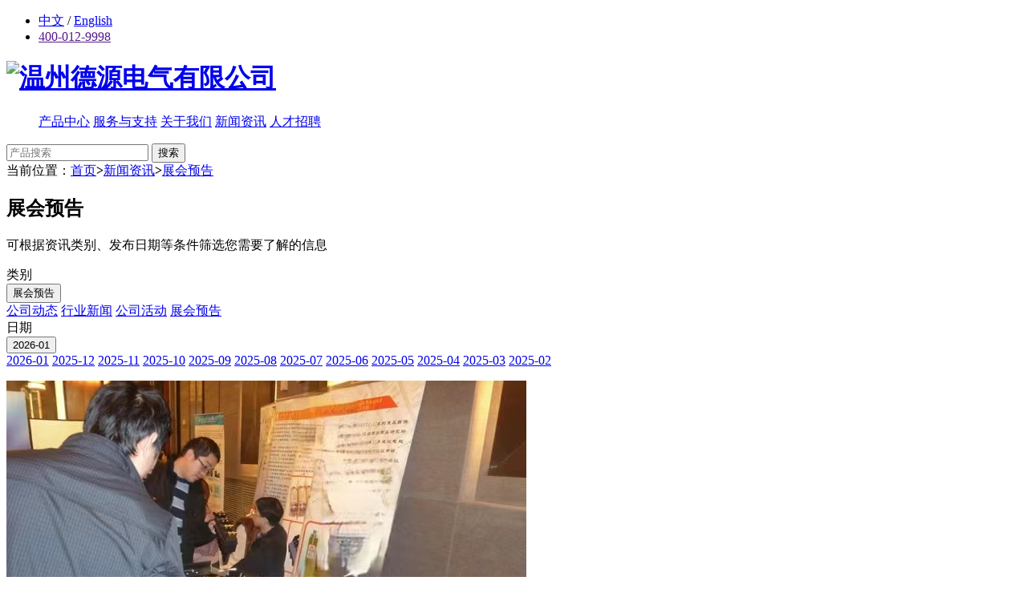

--- FILE ---
content_type: text/html; charset=utf-8
request_url: http://longsen.com.cn/article_category.php?id=4&page=1
body_size: 2543
content:
<!doctype html>
<html lang="zh-cn">

	<head>
		<meta charset="utf-8">
<meta name="renderer" content="webkit">
<meta http-equiv="X-UA-Compatible" content="IE=Edge,chrome=1">
<meta name="viewport" content="width=device-width, initial-scale=1.0">
<link rel="canonical" href="" />
<meta name="author" content="xieyin  www.hzhaiyu.net" />
<meta name="baidu-site-verification" content="" />
<meta name="360-site-verification" content="" />
<title>展会预告 | 新闻资讯 | 温州德源电气有限公司</title>
<meta name="keywords" content="电气附件 高低压开关柜 德源电气 隆森电气 雄威智能电器" />
<meta name="description" content="专注电气附件30年" />
<meta name="msapplication-TileColor" content="#000" />
<meta name="msapplication-TileImage" content="http://longsen.com.cn/theme/longsen/images/favicon.png" />
<link rel="shortcut icon" type="image/png" href="http://longsen.com.cn/theme/longsen/images/favicon.png">
<link rel="stylesheet" href="http://longsen.com.cn/theme/longsen/css/font-awesome.min.css" />
<link rel="stylesheet" href="http://longsen.com.cn/theme/longsen/css/global.css" />
<script src="http://longsen.com.cn/theme/longsen/js/jquery-1.11.3.min.js"></script>
<script src="http://longsen.com.cn/theme/longsen/js/jquery.SuperSlide.min.js"></script>
<script src="http://longsen.com.cn/theme/longsen/js/global.js"></script>
<!--[if lt IE 11]>
	<script src="http://longsen.com.cn/theme/longsen/js/ie10-viewport-bug-workaround.js"></script>
	<script src="http://longsen.com.cn/theme/longsen/js/html5shiv.min.js"></script>
    <script src="http://longsen.com.cn/theme/longsen/js/respond.min.js"></script>
<![endif]-->		<link rel="stylesheet" href="http://longsen.com.cn/theme/longsen/css/page.css" />
		<script src="http://longsen.com.cn/theme/longsen/js/page.js"></script>
	</head>

	<body>
		<div class="hdmain head">
	<ul class="fr trip">
		<li class="lang">
			<a href="http://longsen.com.cn">中文</a>
			<span>/</span>
			<a href="http://longsen.com.cn">English</a>
		</li>
		<li class="phone">
			<a href="">400-012-9998</a>
		</li>
	</ul>
	<div class="clear nave">
		<h1 class="logo">
			<a href="http://longsen.com.cn/"><img src="http://longsen.com.cn/theme/longsen/images/logo.png" alt="温州德源电气有限公司" title="温州德源电气有限公司" /></a>
		</h1>
		<ul class="menu">
						<a href="http://longsen.com.cn/product_category.php">产品中心</a>
						<a href="http://longsen.com.cn/page.php?id=9">服务与支持</a>
						<a href="http://longsen.com.cn/page.php?id=1">关于我们</a>
						<a href="http://longsen.com.cn/article_category.php" class="cur">新闻资讯</a>
						<a href="http://longsen.com.cn/page.php?id=5">人才招聘</a>
					</ul>
		<div class="search">
			<div class="chebtn">
				
			</div>
		</div>
	</div>
	<div class="hdmain scanfrom">
		<form action="http://longsen.com.cn/" method="get">
			<input class="chekey" type="text" name="s" autocomplete="off" placeholder="产品搜索" />
			<input type="hidden" name="module" value="product" />
			<button class="chebtn" type="submit">搜索</button>
		</form>
	</div>
</div>
<div class="hdmain urHere"><div class="urHere">当前位置：<a href="http://longsen.com.cn/">首页</a><b>></b><a href=http://longsen.com.cn/article_category.php>新闻资讯</a><b>></b><a href=http://longsen.com.cn/article_category.php?id=4>展会预告</a></div></div>		<div class="full rolex" data-rolex="http://longsen.com.cn/images/fragment/pagearticle.jpg"></div>
		<div class="full arccate">
	<div class="main cates">
		<h2>展会预告</h2>
		<p class="des">可根据资讯类别、发布日期等条件筛选您需要了解的信息</p>
		<div class="clear">
			<div class="select">
				<div class="lable">
					类别
				</div>

				<div class="selectdown">
					<button onclick="selFunction()" class="selectbtn">展会预告<span class="fr btnfont fa fa-angle-down"></span></button>
					<div id="myselectdown" class="selectdown-content">
																		<a href="http://longsen.com.cn/article_category.php?id=1">公司动态</a>
												<a href="http://longsen.com.cn/article_category.php?id=2">行业新闻</a>
												<a href="http://longsen.com.cn/article_category.php?id=3">公司活动</a>
												<a href="http://longsen.com.cn/article_category.php?id=4">展会预告</a>
											</div>
				</div>

			</div>
			
			<div class="select">
				<div class="lable">
					日期
				</div>
				<div class="dtimedown">
					<button onclick="timeFunction()" class="dtimebtn">2026-01<span class="fr btnfont fa fa-angle-down"></span></button>
					<div id="mydtimedown" class="dtimedown-content">
												<a href="?d=2026-01">2026-01</a>
												<a href="?d=2025-12">2025-12</a>
												<a href="?d=2025-11">2025-11</a>
												<a href="?d=2025-10">2025-10</a>
												<a href="?d=2025-09">2025-09</a>
												<a href="?d=2025-08">2025-08</a>
												<a href="?d=2025-07">2025-07</a>
												<a href="?d=2025-06">2025-06</a>
												<a href="?d=2025-05">2025-05</a>
												<a href="?d=2025-04">2025-04</a>
												<a href="?d=2025-03">2025-03</a>
												<a href="?d=2025-02">2025-02</a>
											</div>
				</div>
			</div>
		</div>
	</div>
</div>		<article class="main">
			<div class="article_full">
								<dl class="arcnew mt40">
					<div class="fl nimg">
						<a href="http://longsen.com.cn/article.php?id=8"><img src='http://longsen.com.cn/images/article/8_1558486365965664.jpg' /></a>
					</div>
					<dd class="date tid45">2011-06-26</dd>
					<dt class="name tid45"><a href="http://longsen.com.cn/article.php?id=8">我司参加2011年中国电器工业协会电控配电行业年会并设摊参展</a></dt>
					<div class="clear"></div>
				</dl>
								<div class="clear"></div>
				<div class="pager mt60">
	<ul>
		<li class="active"><a href="http://longsen.com.cn/article_category.php?id=4&page=1" class="fa fa-long-arrow-left"></a></li>
				<li class="active"><a href="http://longsen.com.cn/article_category.php?id=4&page=1">1</a></li>
				<li class="active"><a href="http://longsen.com.cn/article_category.php?id=4&page=1" class="fa fa-long-arrow-right"></a></li>
	</ul>
</div>			</div>
			<div class="clear"></div>
		</article>
		<div class="clear hdmain foot">
	<div class="clear">
		<h3>INNOVATE. EXCELLENCE 创新.卓越</h3>
		<div class="clear fico"></div>
	</div>
	<div class="fl fcopy">
		<p>如何帮到您：</p>
		<p class="fhelp">
						<a href="http://longsen.com.cn/page.php?id=23">索取样品</a>
						<a href="http://longsen.com.cn/article_category.php?id=4">展会预告</a>
						<a href="http://longsen.com.cn/page.php?id=21">成功案例</a>
						<a href="http://longsen.com.cn/page.php?id=5">人才招聘</a>
						<a href="http://longsen.com.cn/page.php?id=4">联系我们</a>
					</p>
		<p class="mt15">手机访问德源公众号</p>
		<p><img src="http://longsen.com.cn/images/fragment/footqrcode.png" alt="温州德源电气有限公司" width="140" height="140" /></p>
		<div class="clear"></div>
	</div>
	<div class="fr ftext">
		<dl class="agent">
			<dt>渠道代理合作：</dt>
			<dd class="agtel">400-012-9998</dd>
			<dd class="ageml">deyuan@china-deyuan.net</dd>
		</dl>
		<div class="clear"></div>
	</div>
	<div class="clear">
		<div class="fl">
			<p class="flnk">
								<a href="http://longsen.com.cn//sitemap.php">站点地图</a>
								<a href="http://longsen.com.cn/page.php?id=12">条款和条件</a>
								<a href="http://longsen.com.cn/page.php?id=13">隐私保护</a>
								<a href="http://longsen.com.cn/page.php?id=14">法律申明</a>
							</p>
			<p>&copy;　2026　版权所有 DEYUAN ELectric 保留全部权利 　<a href="http://www.miibeian.gov.cn/" target="_blank">浙ICP备05036408号</a></p>
		</div>
		<div class="fr">
			<a class="sns sina" href="" title="新浪微博"></a>
			<a class="sns weixin" href="" title="底部微信"></a>
			<a class="sns lindy" href="" title="底部in"></a>
		</div>
	</div>
</div>	</body>
</html>